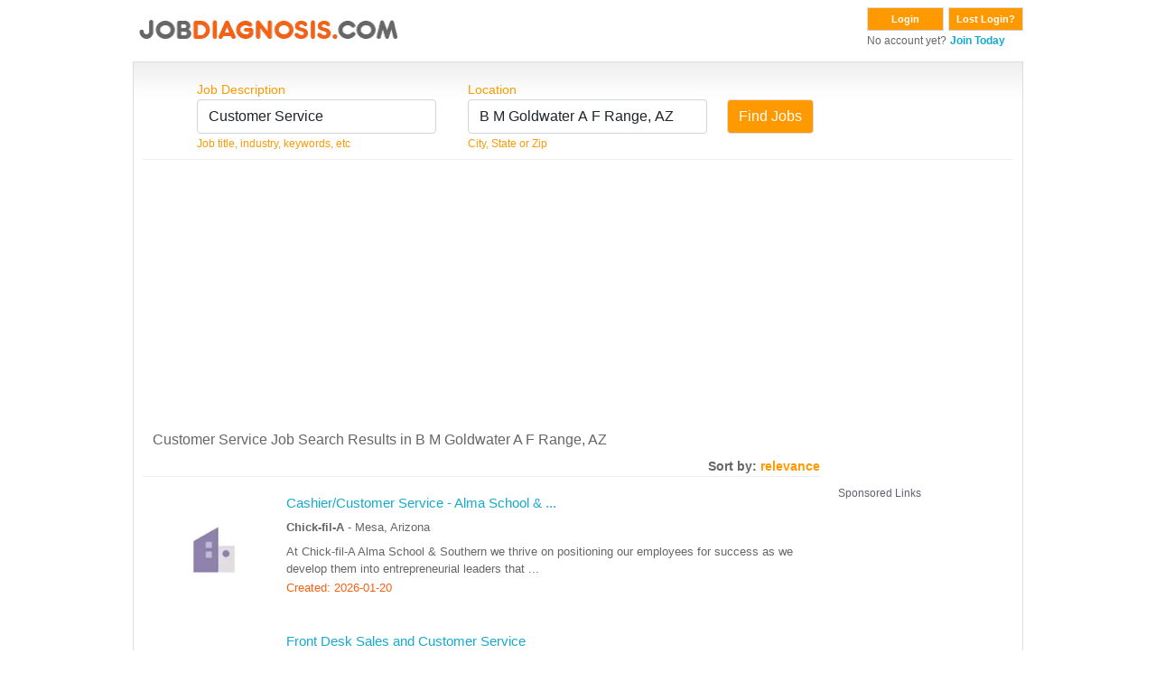

--- FILE ---
content_type: text/html; charset=UTF-8
request_url: https://search.jobdiagnosis.com/?page=5&aff_id=VHM&sub_id=VHM&keyword=Customer+Service&location=B+M+Goldwater+F+Range%2C+AZ&sort=
body_size: 13420
content:
<!DOCTYPE html>
<html lang="en">
<head>
<meta charset="UTF-8">
<meta content="width=device-width, initial-scale=1.0" name="viewport">
<title>
Page 5 of Customer Service&nbsp;Jobs&nbsp;B M Goldwater A F Range AZ</title>
<meta http-equiv="X-UA-Compatible" content="IE=edge,chrome=1"/>
<meta http-equiv="X-UA-Compatible" content="IE=8;FF=3;OtherUA=4"/>
<meta name="wot-verification" content="ea9aa0d2dc9de3049229"/>
<meta name="title" content="Customer Service Jobs in B M Goldwater F Range, AZ with Job Diagnosis"><meta name="description" content="Discover top customer service jobs in B M Goldwater F Range, AZ. Find rewarding opportunities in BMGFRA and grow your career in customer support today."><meta name="keywords" content="B M Goldwater A F Range, AZ Customer Service&nbsp;Jobs"/>
<link rel="canonical" href="//www.jobdiagnosis.com/l-B_M_Goldwater_F_Range,_AZ-q-Customer_Service_jobs.php" />
<meta name="Generator" content="JobDiagnosis.com Jobs and Careers. All rights reserved."/>
<meta name="robots" content="index, follow"/>
<meta http-equiv="Content-Type" content="text/html; charset=iso-8859-1"/>
<meta itemprop="name" content="Job Search">
<meta itemprop="description" content="B M Goldwater A F Range, AZ Customer Service&nbsp;Jobs">
<link rel="shortcut icon" href="/assets/img/favicon.ico"/>
<!-- Vendor CSS Files -->
<link href="/assets/vendor/fontawesome-free/css/all.min.css" rel="stylesheet">
<link rel="stylesheet" href="/assets/vendor/bootstrap/css/bootstrap.min.css" type="text/css">
<!-- ======= Template CSS Files ======= -->
<link rel="stylesheet" href="/assets/css/style.css" type="text/css">

<!-- ======= Pushnami Notification Tag ======= -->
<!-- ======= Pushnami manifest JSON ======= -->
<link rel="manifest" href="/manifest.json">
<!-- ======= Pushnami Script ======= -->
<script type="text/javascript">
(function(document, window){
    var script = document.createElement("script");
    script.type = "text/javascript";
    script.src = "https://api.pushnami.com/scripts/v1/pushnami-adv/59e0e8a8e81c536b6dab51ed";
    script.onload = function() {
        Pushnami
		.update({
			"keyword": "Customer Service",
			"zip": "85326",
			"aff_id": "VHM",
			"location": "B M Goldwater A F Range, AZ",
			 "fname": "",
			"lname": "",		
			"email": "",
			"gender": "",
			"dob": "",
			"phone": "",
			"pid": "1e4f61b61d9ff126f248a99a9c2fb04d"
		})
		.prompt({preventDuplicate: true})
    };
    document.getElementsByTagName("head")[0].appendChild(script);
})(document, window);
</script>
<!-- End Pushnami Script --><!-- End Pushnami Notification Tag -->
<!-- ======= Conversant Tag added on 18/03/2015 ======= -->
			<script async='async' src='//www.googletagservices.com/tag/js/gpt.js'></script>
		<script>
		  var googletag = googletag || {};
		  googletag.cmd = googletag.cmd || [];
		</script>
		<script>
		  googletag.cmd.push(function() {
			googletag.defineOutOfPageSlot('/13563815/interstitial(desk)', 'interstitial_ad').addService(googletag.pubads());
			googletag.pubads().enableSingleRequest();
			googletag.enableServices();
		  });
		</script>
		
<!-- End Conversant Tag -->
<!-- ======= AdSense code Site Priorities 1/15 ======= -->
			<script data-ad-client="ca-pub-2067623767065008" async src="https://pagead2.googlesyndication.com/pagead/js/adsbygoogle.js"></script>
	<!-- END AdSense code Site Priorities 1/15 -->
<!-- ======= Media.net in head section ======= -->
	
	<script type="text/javascript">
		window._mNHandle = window._mNHandle || {};
		window._mNHandle.queue = window._mNHandle.queue || [];
		medianet_versionId = "3121199";
	</script>
	<script src="https://contextual.media.net/dmedianet.js?cid=8CU118D14" async="async"></script>
	
<!-- END Media.net in head section -->

<script async type="text/javascript" src="//api.Jobs2Careers.com/api/j2c.js"></script>
<!-- ======= TMN Impression Tracking ======= -->
<script src="https://prod.statics.indeed.com/tmn-imp/v1/lazyload.min.js"></script>
<!-- TMN Impression Tracking -->
<!--Indeed Widgets Assets -->
<!--Indeed Widgets Assets -->
<!-- ADBLOCKER JS -->
<script type="text/javascript" src="adblocker.js"></script>
<!-- ADBLOCKER JS -->
</head>
<body>
<!-- ======= Alexa Certify Javascript ======= -->
<script type="text/javascript">
_atrk_opts = { atrk_acct:"gitXg1awAe00Wa", domain:"jobdiagnosis.com",dynamic: true};
(function() { var as = document.createElement('script'); as.type = 'text/javascript'; as.async = true; as.src = "//d31qbv1cthcecs.cloudfront.net/atrk.js"; var s = document.getElementsByTagName('script')[0];s.parentNode.insertBefore(as, s); })();
</script>
<noscript>
<img src="//d5nxst8fruw4z.cloudfront.net/atrk.gif?account=gitXg1awAe00Wa" style="display:none" height="1" width="1" alt="" />
</noscript>
<!-- End Alexa Certify Javascript -->
<div class="ja-wrapper container">
  <div id="ja-headerwrap">
    <div id="ja-header">
      <!-- ======= HEADER ======= -->
      ﻿<style>
.btn-dark {
    color: #fff;
    background-color: #999999;
    border-color: #999999;
}
.btn-dark:hover {
    color: #fff;
    background-color: #888888;
    border-color: #888888;
}
</style>
<div class="float-left w-100"> <a href="//www.jobdiagnosis.com/search.php?aff_id=VHM&sub_id=VHM" title="JobDiagnosis Job Search Engine">
  <div class="float-left w-100" style="height:60px;"> 
  	<picture>
	  <source srcset="/assets/img/logohead_new.avif" type="image/avif">
	  <source srcset="/assets/img/logohead_new.webp" type="image/webp">
	  <img src="/assets/img/logohead_new.png" alt="Jobdiagnosis.com">
	</picture>
  </a>
    <div class="float-right">
    <form action="https://www.jobdiagnosis.com/user_login.php" method="post" class="float-left mb-0">
      <button class="button" value="Login" type="submit">Login</button>
      <input type="hidden" value="VHM" name="aff_id" />
      <input type="hidden" value="VHM" name="sub_id" />
    </form>
    <form action="//www.jobdiagnosis.com/listing/resetpwd.php" method="post" class="float-left mb-0" style="margin-left:5px;">
      <button class="button w-auto" value="Lost Login?" type="submit">Lost Login?</button>
    </form>
    <div><span class="small">No account yet?</span> <a href='//www.jobdiagnosis.com/listing/register.php?aff_id=VHM&sub_id=VHM'><span class="small fw-bold">Join Today</span></a></div>
  </div>
  </div>      <!-- END HEADER -->
    </div>
  </div>
  <div class="jl_wrap_div grad LightGrayGradient">
    <div align="center" class="grad_inner"></div>
    <!-- ======= TOP SPOTLIGHT ======= -->
        <!-- END TOP SPOTLIGHT -->
    <!-- ======= FORM CONTAINER ======= -->
    <div id="search">
      <form action="/index.php" method="GET" name="searchForm" onSubmit="return validate();">
        <div class="search_box">
          <label class="text-orange"> Job Description </label>
          <input name="keyword" id="keyword" size="25" maxlength="100" value="Customer Service" type="text" class="inputs form-control" autocomplete="off" onKeyup="auto_fill_keyword();"/>
          <span class="small text-orange">Job title, industry, keywords, etc</span>
          <div id='keyword'></div>
        </div>
        <div class="search_box1">
          <label class="text-orange"> Location </label>
          <input name="location" id="location" size="25" maxlength="50" value="B M Goldwater A F Range, AZ" type="text" class="inputs form-control" autocomplete="off" onKeyup="auto_fill_zip();"/>
          <span class="small text-orange">City, State or Zip</span> </div>
        <div class="search_box_last">
          <div class="btn_find">
            <input type="submit" class="btn btn-warning" value="Find Jobs"/>
          </div>
        </div>
        <input type="hidden" value="VHM" name="aff_id"/>
        <input type="hidden" value="VHM" name="sub_id"/>
      </form>
    </div>
    <!-- END FORM CONTAINER -->
    <div class="clear"></div>
    <div id="hrline" class="hrline"></div>
    <!-- ======= H1: TAG ELEMENT ======= -->
    <div class="keywd">
      <h1>Customer Service Job Search Results in B M Goldwater A F Range, AZ</h1>
    </div>
    <!-- END H1: TAG ELEMENT -->
    <!-- ======= TOP AD UNIT: Media.net ======= -->
        <!-- END TOP AD UNIT -->
    <div id="search-by">Sort by: <span id="relevance" class="text-orange">relevance</span></div>
    <div class="main_content">
      <!-- ======= JOB CONTAINER ======= -->
      <div class="inner_box">
        				  <a rel="nofollow" href="https://www.jobdiagnosis.com/fencodejbs.php?rurl=[base64]&param2=[base64]" target="_blank" class="no-overlay">
				  <div class="job-listing lt-gray w-100 py-3 #ffffff">
										
											<div class="job-listing-left ps-2">
							<div class="text-center"><img class="rounded-circle p-3" src="https://cdn-logos.talent.com/v1/logo/image?company_name=Chick-fil-A&feedcode=jobcase-new" alt="Chick-fil-A" style="width:121px;"></div>
						</div>
											
					<div class="job-listing-right">
					  <div class="jobcontainer1">
						<h3>Cashier/Customer Service - Alma School & ...</h3>
					  </div>
					  <div class="jobcontainer2">
						<span class="fw-bold">Chick-fil-A</span> - <span>Mesa, Arizona</span>
					  </div>
					  <div class="jobcontainer3">At Chick-fil-A Alma School & Southern we thrive on positioning our employees for success as we develop them into entrepreneurial leaders that ...</div>
					  <div class="jobcontainer4">Created: 2026-01-20</div>
					</div>
					<div class="clear"></div>
				  </div>
				  				  </a>
								  <a rel="nofollow" href="https://www.jobdiagnosis.com/fencodejbs.php?rurl=[base64]&param2=[base64]" target="_blank" class="no-overlay">
				  <div class="job-listing lt-gray w-100 py-3 #ffffea">
										
											<div class="job-listing-left ps-2">
							<div class="text-center"><img class="rounded-circle p-3" src="https://cdn-logos.talent.com/v1/logo/image?company_name=Elements+Massage&feedcode=jobcase-new" alt="Elements Massage" style="width:121px;"></div>
						</div>
											
					<div class="job-listing-right">
					  <div class="jobcontainer1">
						<h3>Front Desk Sales and Customer Service</h3>
					  </div>
					  <div class="jobcontainer2">
						<span class="fw-bold">Elements Massage</span> - <span>Mesa, Arizona</span>
					  </div>
					  <div class="jobcontainer3">Customer Facing Sales and Customer Service Experience. Our customers will be your #1 priority! Starting at $15 base plus unlimited bonus/ ...</div>
					  <div class="jobcontainer4">Created: 2026-01-18</div>
					</div>
					<div class="clear"></div>
				  </div>
				  				  </a>
								  <a rel="nofollow" href="https://www.jobdiagnosis.com/fencodejbs.php?rurl=[base64]&param2=[base64]" target="_blank" class="no-overlay">
				  <div class="job-listing lt-gray w-100 py-3 #ffffea">
										
											<div class="job-listing-left ps-2">
							<div class="text-center"><img class="rounded-circle p-3" src="https://cdn-logos.talent.com/v1/logo/image?company_name=Bashas%27&feedcode=jobcase-new" alt="Bashas'" style="width:121px;"></div>
						</div>
											
					<div class="job-listing-right">
					  <div class="jobcontainer1">
						<h3>123 - Food City Customer Service Team Lead - ...</h3>
					  </div>
					  <div class="jobcontainer2">
						<span class="fw-bold">Bashas'</span> - <span>Mesa, Arizona</span>
					  </div>
					  <div class="jobcontainer3">A Customer Service Team Lead is a responsible, friendly person who can safely work in a fast-paced environment and provide excellent customer ...</div>
					  <div class="jobcontainer4">Created: 2026-01-19</div>
					</div>
					<div class="clear"></div>
				  </div>
				  				  </a>
								  <a rel="nofollow" href="https://www.jobdiagnosis.com/fencodejbs.php?rurl=[base64]&param2=[base64]" target="_blank" class="no-overlay">
				  <div class="job-listing lt-gray w-100 py-3 #ffffff">
										
											<div class="job-listing-left ps-2">
							<div class="text-center"><img class="rounded-circle p-3" src="https://cdn-logos.talent.com/v1/logo/image?company_name=Home+Depot+%28Retail%29&feedcode=jobcase-new" alt="Home Depot (Retail)" style="width:121px;"></div>
						</div>
											
					<div class="job-listing-right">
					  <div class="jobcontainer1">
						<h3>Customer Service/Sales</h3>
					  </div>
					  <div class="jobcontainer2">
						<span class="fw-bold">Home Depot (Retail)</span> - <span>Apache Junction, Arizona</span>
					  </div>
					  <div class="jobcontainer3">The Customer Service/Sales position types may include Department Sales, Lead Generator, Pro Account Sales, Sales Specialist, Special Services, ...</div>
					  <div class="jobcontainer4">Created: 2026-01-18</div>
					</div>
					<div class="clear"></div>
				  </div>
				  				  </a>
								  <a rel="nofollow" href="https://www.jobdiagnosis.com/fencodejbs.php?rurl=[base64]&param2=[base64]" target="_blank" class="no-overlay">
				  <div class="job-listing lt-gray w-100 py-3 #ffffff">
										
											<div class="job-listing-left ps-2">
							<div class="text-center"><img class="rounded-circle p-3" src="https://cdn-logos.talent.com/v1/logo/image?company_name=Michaels&feedcode=jobcase-new" alt="Michaels" style="width:121px;"></div>
						</div>
											
					<div class="job-listing-right">
					  <div class="jobcontainer1">
						<h3>PT Customer Service Team Member</h3>
					  </div>
					  <div class="jobcontainer2">
						<span class="fw-bold">Michaels</span> - <span>Mesa, Arizona</span>
					  </div>
					  <div class="jobcontainer3">Deliver friendly customer service, help customers shop our store, and find what they're looking for. Retail and/or customer service experience ...</div>
					  <div class="jobcontainer4">Created: 2026-01-19</div>
					</div>
					<div class="clear"></div>
				  </div>
				  				  </a>
								  <a rel="nofollow" href="https://www.jobdiagnosis.com/fencodejbs.php?rurl=[base64]&param2=[base64]" target="_blank" class="no-overlay">
				  <div class="job-listing lt-gray w-100 py-3 #ffffff">
										
											<div class="job-listing-left ps-2">
							<div class="text-center"><img class="rounded-circle p-3" src="https://cdn-logos.talent.com/v1/logo/image?company_name=Dollar+Tree&feedcode=jobcase-new" alt="Dollar Tree" style="width:121px;"></div>
						</div>
											
					<div class="job-listing-right">
					  <div class="jobcontainer1">
						<h3>Customer Service Associate I</h3>
					  </div>
					  <div class="jobcontainer2">
						<span class="fw-bold">Dollar Tree</span> - <span>Fountain Hills, Arizona</span>
					  </div>
					  <div class="jobcontainer3">We're seeking a Customer Service Associate to join our team and deliver a great shopping experience for every customer. Previous customer ...</div>
					  <div class="jobcontainer4">Created: 2026-01-19</div>
					</div>
					<div class="clear"></div>
				  </div>
				  				  </a>
								  <a rel="nofollow" href="https://www.jobdiagnosis.com/fencodejbs.php?rurl=[base64]&param2=[base64]" target="_blank" class="no-overlay">
				  <div class="job-listing lt-gray w-100 py-3 #ffffff">
										
											<div class="job-listing-left ps-2">
							<div class="text-center"><img class="rounded-circle p-3" src="https://cdn-logos.talent.com/v1/logo/image?company_name=Charles+Schwab&feedcode=getitllc-dynamic" alt="Charles Schwab" style="width:121px;"></div>
						</div>
											
					<div class="job-listing-right">
					  <div class="jobcontainer1">
						<h3>Finance Customer Service</h3>
					  </div>
					  <div class="jobcontainer2">
						<span class="fw-bold">Charles Schwab</span> - <span>Mesa, Arizona</span>
					  </div>
					  <div class="jobcontainer3">Preferred qualifications

* Previous customer service experience
* Previous client relationship experience
* Bachelor's degree or higher in ...</div>
					  <div class="jobcontainer4">Created: 2026-01-20</div>
					</div>
					<div class="clear"></div>
				  </div>
				  				  </a>
								  <a rel="nofollow" href="https://www.jobdiagnosis.com/fencodejbs.php?rurl=[base64]&param2=[base64]" target="_blank" class="no-overlay">
				  <div class="job-listing lt-gray w-100 py-3 #ffffff">
										
											<div class="job-listing-left ps-2">
							<div class="text-center"><img class="rounded-circle p-3" src="https://cdn-logos.talent.com/v1/logo/image?company_name=Walgreens&feedcode=jobcase-new" alt="Walgreens" style="width:121px;"></div>
						</div>
											
					<div class="job-listing-right">
					  <div class="jobcontainer1">
						<h3>Customer Service Associate - Temporary</h3>
					  </div>
					  <div class="jobcontainer2">
						<span class="fw-bold">Walgreens</span> - <span>Gilbert, Arizona</span>
					  </div>
					  <div class="jobcontainer3">Models and shares customer service best practices with all team members to deliver a distinctive and delightful customer experience, including ...</div>
					  <div class="jobcontainer4">Created: 2026-01-19</div>
					</div>
					<div class="clear"></div>
				  </div>
				  				  </a>
								  <a rel="nofollow" href="https://www.jobdiagnosis.com/fencodejbs.php?rurl=[base64]&param2=[base64]" target="_blank" class="no-overlay">
				  <div class="job-listing lt-gray w-100 py-3 #ffffea">
										
											<div class="job-listing-left ps-2">
							<div class="text-center"><img class="rounded-circle p-3" src="https://cdn-logos.talent.com/v1/logo/image?company_name=Bashas%27&feedcode=jobcase-new" alt="Bashas'" style="width:121px;"></div>
						</div>
											
					<div class="job-listing-right">
					  <div class="jobcontainer1">
						<h3>047 - Bashas' Customer Service Team Lead - ...</h3>
					  </div>
					  <div class="jobcontainer2">
						<span class="fw-bold">Bashas'</span> - <span>Fountain Hills, Arizona</span>
					  </div>
					  <div class="jobcontainer3">Focus on the core content of the job post, removing all extra metadata, navigation mentions, and redundant headers.Keep the content beautiful ...</div>
					  <div class="jobcontainer4">Created: 2026-01-19</div>
					</div>
					<div class="clear"></div>
				  </div>
				  				  </a>
				
	
		<div class="ads-container" style="background-color:#FFF; padding:5px 0;">
			<hr style="border: 0; height: 2px; background-image: linear-gradient(to right, rgba(250, 251, 254, 0), rgba(138, 154, 162, 0.22), rgba(19, 207, 230, 0)); margin-top: 5px; margin-bottom: 10px; width: 100%; background-color: inherit; opacity: 1;">
			<div class="ads-label">
				<p style="color: #444455d9;cursor: default;font-weight: normal;margin-bottom: 3px;font-size: 12px; text-align:left;">Sponsored Links</p>
			</div>     
			<div class="ads-content"> 
				<div class="jobcontainer_sam">
					<script async src="//pagead2.googlesyndication.com/pagead/js/adsbygoogle.js"></script>
					<!-- jod_search_728x125 -->
					<ins class="adsbygoogle"
					style="display:inline-block;width:728px;height:125px"
					data-ad-client="ca-pub-2067623767065008"
					data-ad-slot="7698843947"></ins>
					<script>
						(adsbygoogle = window.adsbygoogle || []).push({});
					</script>
				</div>
			</div>
			<hr style="border: 0; height: 2px; background-image: linear-gradient(to right, rgba(250, 251, 254, 0), rgba(138, 154, 162, 0.22), rgba(19, 207, 230, 0)); margin-top: 10px; margin-bottom: 5px; width: 100%; background-color: inherit; opacity: 1;">
		</div>

		
				  <a rel="nofollow" href="https://www.jobdiagnosis.com/fencodejbs.php?rurl=[base64]&param2=[base64]" target="_blank" class="no-overlay">
				  <div class="job-listing lt-gray w-100 py-3 #ffffea">
										
											<div class="job-listing-left ps-2">
							<div class="text-center"><img class="rounded-circle p-3" src="https://cdn-logos.talent.com/v1/logo/image?company_name=Sherwin+Williams&feedcode=jobcase-new" alt="Sherwin Williams" style="width:121px;"></div>
						</div>
											
					<div class="job-listing-right">
					  <div class="jobcontainer1">
						<h3>Store Customer Service Specialist</h3>
					  </div>
					  <div class="jobcontainer2">
						<span class="fw-bold">Sherwin Williams</span> - <span>Gilbert, Arizona</span>
					  </div>
					  <div class="jobcontainer3">Customer Service Specialists are tasked with achieving excellent customer service, while consistently meeting the store's sales goals. Customer ...</div>
					  <div class="jobcontainer4">Created: 2026-01-17</div>
					</div>
					<div class="clear"></div>
				  </div>
				  				  </a>
				      </div>
      <!-- END JOB CONTAINER -->
      <!-- ======= SCROLLING AD UNIT: Media.net ======= -->
      <div class="scrol_right">
        <div class="mb15" id="ads_scroll_lock_1">
          <div class="bggladd1">
            <div class="bggladd2">
              
	<div class="ads-container" style="background-color:#FFF; padding:5px 0;">
		<div class="ads-label">
			<p style="color: #444455d9;cursor: default;font-weight: normal;margin-bottom: 3px;font-size: 12px; text-align:left;">Sponsored Links</p>
		</div>     
		<div class="ads-content"> 
			<div id="azk44292">
			  <script type="text/javascript">
				window._mNHandle = window._mNHandle || {};
				window._mNHandle.queue = window._mNHandle.queue || [];
				medianet_versionId = "121199"; 
				(function() {
					var sct = document.createElement("script"),
					sctHl = document.getElementsByTagName("script")[0],
					isSSL = 'https:' == document.location.protocol;
					sct.type = "text/javascript";
					sct.src = (isSSL ? 'https:' : 'http:') + '//contextual.media.net/dmedianet.js?cid=8CU118D14' + (isSSL ? '&https=1' : '')+'';
					sct.async = "async";
					sctHl.parentNode.insertBefore(sct, sctHl);
				})();
				</script>
			  <div id="101421766">
				<script type="text/javascript">
				  try {
					   window._mNHandle.queue.push(function () {
						window._mNDetails.loadTag("101421766", "160x600", "101421766");
						});
					  }
				  catch (error) {}
				</script>
			  </div>
			</div>
		</div>
	</div>
	
	              </div>
          </div>
        </div>
        <div class="clear" id="stickyscroll_end"></div>
      </div>
      <!-- END SCROLLING AD UNIT -->
      <!-- ======= BOTTOM AD UNIT: Media.net ======= -->
      <div class="clear"></div>
      <div class="bott_right">
        
	<div class="ads-container" style="background-color:#FFF; padding:5px 0;">
		<hr style="border: 0; height: 2px; background-image: linear-gradient(to right, rgba(250, 251, 254, 0), rgba(138, 154, 162, 0.22), rgba(19, 207, 230, 0)); margin-top: 5px; margin-bottom: 10px; width: 100%; background-color: inherit; opacity: 1;">
		<div class="ads-label">
			<p style="color: #444455d9;cursor: default;font-weight: normal;margin-bottom: 3px;font-size: 12px; text-align:left;">Sponsored Links</p>
		</div>     
		<div class="ads-content"> 
			<div id="926986281" class="add">
			  <script type="text/javascript">
					try {
						window._mNHandle.queue.push(function () {
							window._mNDetails.loadTag("926986281", "750x350", "926986281");
						});
					}
					catch (error) {
					}
				</script>
			</div>
		</div>
		<hr style="border: 0; height: 2px; background-image: linear-gradient(to right, rgba(250, 251, 254, 0), rgba(138, 154, 162, 0.22), rgba(19, 207, 230, 0)); margin-top: 10px; margin-bottom: 5px; width: 100%; background-color: inherit; opacity: 1;">
	</div>
	
      </div>
      <div class="clear"></div>
      <!-- END BOTTOM AD UNIT -->
	  <div class="category text-end">
        		        		      </div>
	  <div class="clear"></div>     
    </div>
    <!-- ======= H2: TAG ELEMENT ======= -->
    <div class="clear"></div>
    <div class="jtag">
      <h2 class="mt-2">JobDiagnosis.com Results for Customer Service Jobs in B M Goldwater A F Range, AZ</h2>
    </div>
    <div class="clear"></div>
    <!-- END H2: TAG ELEMENT -->
    <!-- ======= KEYS FOR SUGGESTED SEARCHES ======= -->
    <div class="clear"></div>
    <div class="suggest_srh mt-2">
      <h5>Suggested Searches:</h5>
<div class="mb-1"><a href="?keyword=3&location=B+M+Goldwater+A+F+Range%2C+AZ&aff_id=suggested&sub_id=VHM" class="fw-bold">Health Care</a></div>
<div class="mb-1"><a href="?keyword=1&location=B+M+Goldwater+A+F+Range%2C+AZ&aff_id=suggested&sub_id=VHM" class="fw-bold">Marketing</a></div>
<div class="mb-1"><a href="?keyword=2&location=B+M+Goldwater+A+F+Range%2C+AZ&aff_id=suggested&sub_id=VHM" class="fw-bold">Human Resource</a></div>
<div class="mb-1"><a href="?keyword=30&location=B+M+Goldwater+A+F+Range%2C+AZ&aff_id=suggested&sub_id=VHM" class="fw-bold">Security</a></div>
<div class="mb-1"><a href="?keyword=32&location=B+M+Goldwater+A+F+Range%2C+AZ&aff_id=suggested&sub_id=VHM" class="fw-bold">Technical Support</a></div>
<div class="mb-1"><a href="?keyword=6&location=B+M+Goldwater+A+F+Range%2C+AZ&aff_id=suggested&sub_id=VHM" class="fw-bold">Real Estate</a></div>
<div class="mb-1"><a href="?keyword=37&location=B+M+Goldwater+A+F+Range%2C+AZ&aff_id=suggested&sub_id=VHM" class="fw-bold">Sales</a></div>
<div class="mb-1"><a href="?keyword=21&location=B+M+Goldwater+A+F+Range%2C+AZ&aff_id=suggested&sub_id=VHM" class="fw-bold">Customer Service</a></div>
    </div>
    <div class="clear"></div>
    <!-- END KEYS FOR SUGGESTED SEARCHES -->
    <div class="paging"><a href="/index.php?page=4&amp;aff_id=VHM&sub_id=VHM&keyword=Customer+Service&location=B+M+Goldwater+A+F+Range%2C+AZ&sort=date" class="prn" rel="nofollow" title="go to page 4">&lt; Previous</a>&nbsp;<a href="/index.php?page=1&amp;aff_id=VHM&sub_id=VHM&keyword=Customer+Service&location=B+M+Goldwater+A+F+Range%2C+AZ&sort=date" title="go to page 1">1</a>&nbsp;<a href="/index.php?page=2&amp;aff_id=VHM&sub_id=VHM&keyword=Customer+Service&location=B+M+Goldwater+A+F+Range%2C+AZ&sort=date" title="go to page 2">2</a>&nbsp;<a href="/index.php?page=3&amp;aff_id=VHM&sub_id=VHM&keyword=Customer+Service&location=B+M+Goldwater+A+F+Range%2C+AZ&sort=date" title="go to page 3">3</a>&nbsp;<a href="/index.php?page=4&amp;aff_id=VHM&sub_id=VHM&keyword=Customer+Service&location=B+M+Goldwater+A+F+Range%2C+AZ&sort=date" title="go to page 4">4</a>&nbsp;<span>5</span>&nbsp;<a href="/index.php?page=6&amp;aff_id=VHM&sub_id=VHM&keyword=Customer+Service&location=B+M+Goldwater+A+F+Range%2C+AZ&sort=date" title="go to page 6">6</a>&nbsp;<a href="/index.php?page=7&amp;aff_id=VHM&sub_id=VHM&keyword=Customer+Service&location=B+M+Goldwater+A+F+Range%2C+AZ&sort=date" title="go to page 7">7</a>&nbsp;<a href="/index.php?page=8&amp;aff_id=VHM&sub_id=VHM&keyword=Customer+Service&location=B+M+Goldwater+A+F+Range%2C+AZ&sort=date" title="go to page 8">8</a>&nbsp;<a href="/index.php?page=9&amp;aff_id=VHM&sub_id=VHM&keyword=Customer+Service&location=B+M+Goldwater+A+F+Range%2C+AZ&sort=date" title="go to page 9">9</a>&nbsp;<a href="/index.php?page=10&amp;aff_id=VHM&sub_id=VHM&keyword=Customer+Service&location=B+M+Goldwater+A+F+Range%2C+AZ&sort=date" title="go to page 10">10</a>&nbsp; ... &nbsp;<a href="/index.php?page=6&amp;aff_id=VHM&sub_id=VHM&keyword=Customer+Service&location=B+M+Goldwater+A+F+Range%2C+AZ&sort=date" class="prn" rel="nofollow" title="go to page 6">Next &gt;</a>&nbsp;<p id="total_count">(total 260 results)</p></div>  </div>
  <!-- ======= FOOTER ======= -->
  <div class="footer-sr">
  <div id="footer">
    <div class="footer_bottom">
      <ul>
        <li><a href="//www.jobdiagnosis.com/search.php" class="mainlevel-nav">Home</a></li>
        <li><a href="//www.jobdiagnosis.com/listing/contact-us.php" class="mainlevel-nav">Contact Us</a></li>
        <li><a href="//www.jobdiagnosis.com/privacy-policy.php" class="mainlevel-nav">Privacy Policy</a></li>
        <li><a href="//www.jobdiagnosis.com/terms-and-condition.php" class="mainlevel-nav">Terms &amp; Conditions</a></li>
        <li><a href="//www.jobdiagnosis.com/unsubscribe.php" class="mainlevel-nav">Unsubscribe</a></li>
        <li><a href="//www.jobdiagnosis.com/popular-job-searches.php">Popular Job Searches</a></li>
		<li><a href="//www.jobdiagnosis.com/sitemap/sitemap.xml">Sitemap</a></li>
        <li><a href="//www.jobdiagnosis.com/privacy-policy.php#timeline">Do not sell my personal information</a></li>
              </ul>
    </div>
  </div>
  <div class="clear"></div>
  <div align="center" style="margin: 10px 0; font-size: 14px; font-weight: bold; ">JobDiagnosis.com is a job search engine. The website and any following content featured herein are not endorsed, sponsored by, or affiliated with any listed employer.</div>
  <div class="copy" align="center"> <small>Use of our Website constitutes acceptance of our <a href="//www.jobdiagnosis.com/terms-and-conditions.htm">Terms &amp Conditions</a> and <a href="//www.jobdiagnosis.com/privacy-policy.htm">Privacy Policies</a>.</small> </div>
  <div class="copy" align="center"> <small>Copyright &copy; 2005 to 2026 <a href="http://www.vhmnetwork.com/">[VHMnetwork LLC]</a> All rights reserved. Design, Develop and Maintained by <a href="https://www.nextgentechedge.com">NextGen TechEdge Solutions Pvt. Ltd.</a></small> </div>
</div>
  <!-- END FOOTER -->
</div>
<div itemscope><span itemprop="occupationalCategory" style="display:none">Customer Service</span></div>
<!-- ======= interstitial ad ======= -->
	
			<div id='interstitial_ad'>
			<script type="text/javascript">
				googletag.cmd.push(function() { googletag.display('interstitial_ad'); });
			</script>
		</div>
		
<!-- END interstitial ad -->
<!-- Template JS Files -->
<script src="/assets/js/jquery-1.10.2.min.js"></script>
<script src="/assets/js/jquery-ui.min.js"></script>
<!-- Vendor JS Files -->
<script src="/assets/vendor/bootstrap/js/bootstrap.min.js"></script>
<!-- Template JS Files -->
<script src="/assets/js/combined.js" cf-async="false"></script>
<script src="/assets/js/script.js"></script>
<!-- ======= JS POP SCRIPT ======= -->
<!-- END JS POP SCRIPT -->
<!-- ======= JOB CAROUSEL ======= -->
<!-- END JOB CAROUSEL -->
<!-- ======= SITE TRACKING ======= -->



<!-- ======= Google Tag Manager ======= -->
<script>
// Data Layer for Google Tag Manager
dataLayer = [{
'aff_id': VHM,
'layout': '',
'reference': '',
'jobid': '',
'company': '',
'mytime': '12:02:12',
'sub_id': 'VHM',
'e_encode': '',
'e_md5': 'd41d8cd98f00b204e9800998ecf8427e',
'e_sha1': 'da39a3ee5e6b4b0d3255bfef95601890afd80709',
'job_pagetype': '',
'sitetype': '',
'today': '2026-01-20',
'processed_address': '',
'myid': ''
}];
</script>
<script>(function(w,d,s,l,i){w[l]=w[l]||[];w[l].push({'gtm.start':
new Date().getTime(),event:'gtm.js'});var f=d.getElementsByTagName(s)[0],
j=d.createElement(s),dl=l!='dataLayer'?'&l='+l:'';j.async=true;j.src=
'//www.googletagmanager.com/gtm.js?id='+i+dl;f.parentNode.insertBefore(j,f);
})(window,document,'script','dataLayer','GTM-TKKH9Q9');</script>
<!-- End Google Tag Manager -->

<!-- ======= Google Tag Manager (noscript) ======= --><noscript>
<iframe src="//www.googletagmanager.com/ns.html?id=GTM-TKKH9Q9"
height="0" width="0" style="display:none;visibility:hidden"></iframe>
</noscript>
<!-- End Google Tag Manager (noscript) -->
<!-- END TRACKING -->
</body>
</html>

--- FILE ---
content_type: text/html; charset=utf-8
request_url: https://www.google.com/recaptcha/api2/aframe
body_size: 184
content:
<!DOCTYPE HTML><html><head><meta http-equiv="content-type" content="text/html; charset=UTF-8"></head><body><script nonce="8Uq86_fXs5dnSIIB7mGXzQ">/** Anti-fraud and anti-abuse applications only. See google.com/recaptcha */ try{var clients={'sodar':'https://pagead2.googlesyndication.com/pagead/sodar?'};window.addEventListener("message",function(a){try{if(a.source===window.parent){var b=JSON.parse(a.data);var c=clients[b['id']];if(c){var d=document.createElement('img');d.src=c+b['params']+'&rc='+(localStorage.getItem("rc::a")?sessionStorage.getItem("rc::b"):"");window.document.body.appendChild(d);sessionStorage.setItem("rc::e",parseInt(sessionStorage.getItem("rc::e")||0)+1);localStorage.setItem("rc::h",'1768926672364');}}}catch(b){}});window.parent.postMessage("_grecaptcha_ready", "*");}catch(b){}</script></body></html>